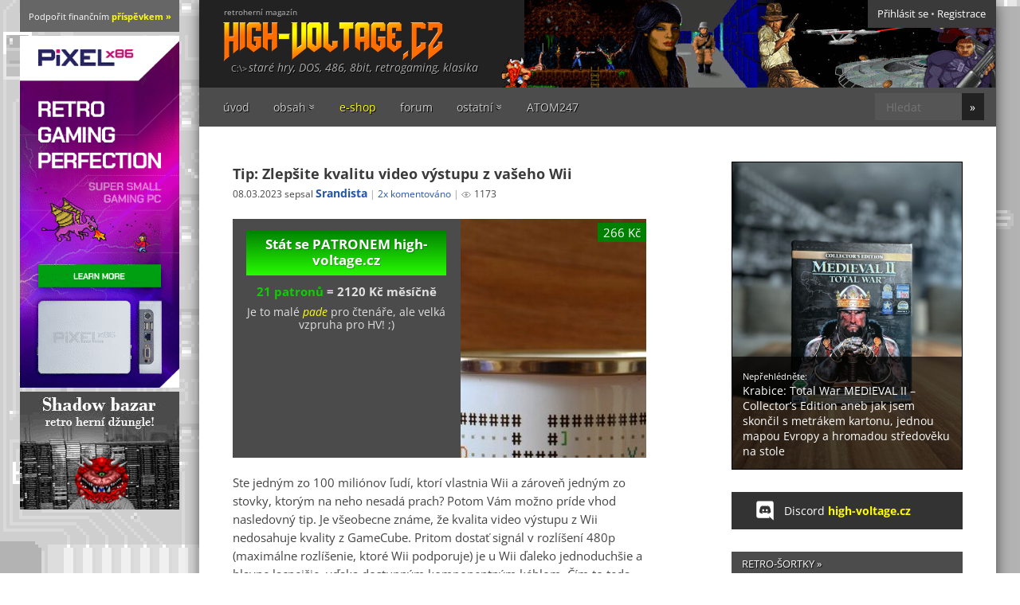

--- FILE ---
content_type: text/html; charset=UTF-8
request_url: https://www.high-voltage.cz/neretro/tip-zlepsite-kvalitu-video-vystupu-z-vaseho-wii/
body_size: 10033
content:
<!DOCTYPE html>
<html lang="cs">
<head>
<title>Tip: Zlepšite kvalitu video výstupu z vašeho Wii | high-voltage.cz</title>
<meta http-equiv="Content-Type" content="text/html; charset=UTF-8" />
<meta name="viewport" content="width=device-width, initial-scale=1">
<meta name="description" content="Ste jedným zo 100 miliónov ľudí, ktorí vlastnia Wii a zároveň jedným zo stovky, ktorým na neho nesadá prach? Potom Vám možno..." />
<meta name="robots" content="index, follow" />
<link rel="Shortcut Icon" href="https://www.high-voltage.cz/wp-content/themes/hv_r/img/favicons/favicon.ico" type="image/x-icon" />
<link rel="apple-touch-icon" sizes="180x180" href="https://www.high-voltage.cz/wp-content/themes/hv_r/img/favicons/apple-touch-icon.png">
<link rel="icon" type="image/png" sizes="32x32" href="https://www.high-voltage.cz/wp-content/themes/hv_r/img/favicons/favicon-32x32.png">
<link rel="icon" type="image/png" sizes="16x16" href="https://www.high-voltage.cz/wp-content/themes/hv_r/img/favicons/favicon-16x16.png">
<link rel="manifest" href="https://www.high-voltage.cz/wp-content/themes/hv_r/img/favicons/site.webmanifest">
<link rel="alternate" type="application/rss+xml" title="RSS 2.0" href="https://www.high-voltage.cz/feed/" />
<link rel="alternate" type="application/rss+xml" title="high-voltage.cz &raquo; RSS komentářů pro Tip: Zlepšite kvalitu video výstupu z vašeho Wii" href="https://www.high-voltage.cz/neretro/tip-zlepsite-kvalitu-video-vystupu-z-vaseho-wii/feed/" />
<link rel='stylesheet' id='bootstrap-css'  href='https://www.high-voltage.cz/wp-content/themes/hv_r/css/bootstrap.min.css?ver=100' type='text/css' media='all' />
<link rel='stylesheet' id='fonts-css'  href='https://www.high-voltage.cz/wp-content/themes/hv_r/css/fonts.min.css?ver=134' type='text/css' media='all' />
<link rel='stylesheet' id='global-css'  href='https://www.high-voltage.cz/wp-content/themes/hv_r/css/global.min.css?ver=134' type='text/css' media='all' />
<link rel='stylesheet' id='wp-featherlight-css'  href='https://www.high-voltage.cz/wp-content/plugins/wp-featherlight-hv/css/wp-featherlight.min.css?ver=1.1.0' type='text/css' media='all' />
<script type='text/javascript' src='https://www.high-voltage.cz/wp-includes/js/jquery/jquery.js?ver=1.12.4'></script>
<link rel="canonical" href="https://www.high-voltage.cz/neretro/tip-zlepsite-kvalitu-video-vystupu-z-vaseho-wii/" />
<meta property="fb:app_id" content="184871954979242"/><meta property="og:site_name" content="high-voltage.cz" /><meta property="og:title" content="Tip: Zlepšite kvalitu video výstupu z vašeho Wii | high-voltage.cz" /><meta property="og:url" content="https://www.high-voltage.cz/neretro/tip-zlepsite-kvalitu-video-vystupu-z-vaseho-wii/" /><meta property="og:type" content="article" /><meta property="og:description" content="Ste jedným zo 100 miliónov ľudí, ktorí vlastnia Wii a zároveň jedným zo stovky, ktorým na neho nesadá prach? Potom Vám možno príde vhod nasledovný&hellip;" /><meta property="og:locale" content="cs_CZ" /><meta property="og:image" content="https://www.high-voltage.cz/hvobsah/2023/03/Wii_3.png" /><meta property="og:image:width" content="1920"/><meta property="og:image:height" content="1080"/><meta name="twitter:title" content="Tip: Zlepšite kvalitu video výstupu z vašeho Wii | high-voltage.cz" /><meta name="twitter:url" content="https://www.high-voltage.cz/neretro/tip-zlepsite-kvalitu-video-vystupu-z-vaseho-wii/" /><meta name="twitter:card" content="summary_large_image" /><meta name="twitter:creator" content="@high_voltage_cz" /><meta name="twitter:image" content="https://www.high-voltage.cz/hvobsah/2023/03/Wii_3.png" /><script type="application/ld+json"> { "@context": "https://schema.org", "@type": "NewsArticle", "mainEntityOfPage": { "@type": "WebPage", "@id": "https://www.high-voltage.cz" }, "headline": "Tip: Zlepšite kvalitu video výstupu z vašeho Wii", "image": [ "https://www.high-voltage.cz/hvobsah/2023/03/Wii_3.png" ], "author": { "@type": "Person", "name": "Srandista" }, "description": "Ste jedným zo 100 miliónov ľudí, ktorí vlastnia Wii a zároveň jedným zo stovky, ktorým na neho nesadá prach? Potom Vám možno príde vhod nasledovný&hellip;", "datePublished": "08/03/2023", "publisher": { "@type": "Organization", "name": "high-voltage.cz", "logo": { "@type": "ImageObject", "url": "https://www.high-voltage.cz/wp-content/themes/hv_r/img/logo.png" } } } </script>
</head>

<body class="container">

<div id="header" class="row">

  <div class="logo">
    <a href="https://www.high-voltage.cz" title="staré hry, DOS, 486, 8bit, retrogaming, klasika">
      <span>retroherní magazín</span>
      <img width="276" height="50" alt="staré hry, DOS, 486, 8bit, retrogaming, klasika" src="https://www.high-voltage.cz/wp-content/themes/hv_r/img/logo.png"></a>
  </div>
  
  <div class="heading">
    <p>staré hry, DOS, 486, 8bit, retrogaming, klasika</p>  </div>

    <div class="user">
    <div class="widget widget_hv_user_panel"><div class="user-panel"><ul><li><a href="https://www.high-voltage.cz/zakulisi/?redirect_to=https%3A%2F%2Fwww.high-voltage.cz%2Fneretro%2Ftip-zlepsite-kvalitu-video-vystupu-z-vaseho-wii%2F">Přihlásit se</a> &bull; <a href="https://www.high-voltage.cz/zakulisi/?action=register ">Registrace</a></li></ul></div></div>  </div>
   

</div>

<nav id="menu" class="row">
    <button type="button" class="toggle"><span class="btn">MENU</span></button>
          <a target="_blank" href="https://www.1701.cz/" class="mobileonly" style="position: relative;z-index: 9;color: yellow;padding: 1.25rem;">RetroIT “věci” e-shop &raquo;</a>
    <div class="collapse">
      <div class="col-md-10">
        <div class="menu-top-menu-container"><ul class="nav navbar-nav"><li id="mi-41916" class="mi mi-type-custom mio-custom mi-41916"><a href="/">úvod</a></li>
<li id="mi-9609" class="hideonmobile mi mi-type-custom mio-custom mi-has-children mi-9609"><a>obsah</a>
<ul class="sub-menu">
	<li id="mi-42341" class="mi mi-type-custom mio-custom mi-home mi-42341"><a href="https://www.high-voltage.cz/">články</a></li>
	<li id="mi-13847" class="mi mi-type-custom mio-custom mi-13847"><a href="/sortky/">šortky</a></li>
	<li id="mi-25300" class="mi mi-type-custom mio-custom mi-25300"><a href="/neretro/">neretro</a></li>
	<li id="mi-32572" class="mi mi-type-post_type mio-page mi-32572"><a href="https://www.high-voltage.cz/autori/">autoři</a></li>
	<li id="mi-6351" class="mi mi-type-post_type mio-page mi-6351"><a href="https://www.high-voltage.cz/archiv-clanku/">archiv článků</a></li>
</ul>
</li>
<li id="mi-36084" class="yell mi mi-type-custom mio-custom mi-36084"><a href="http://1701.cz/">e-shop</a></li>
<li id="mi-6206" class="mi mi-type-post_type mio-page mi-6206"><a href="https://www.high-voltage.cz/forum/">forum</a></li>
<li id="mi-6215" class="mi mi-type-custom mio-custom mi-has-children mi-6215"><a>ostatní</a>
<ul class="sub-menu">
	<li id="mi-14547" class="mi mi-type-post_type mio-page mi-14547"><a href="https://www.high-voltage.cz/financni-prispevky/">finanční příspěvky</a></li>
	<li id="mi-6259" class="mi mi-type-post_type mio-page mi-6259"><a href="https://www.high-voltage.cz/na-palubu/">na palubu!</a></li>
	<li id="mi-7268" class="mi mi-type-post_type mio-page mi-7268"><a href="https://www.high-voltage.cz/volty/">volty: bodovací systém</a></li>
	<li id="mi-6210" class="mi mi-type-post_type mio-page mi-6210"><a href="https://www.high-voltage.cz/fotogalerie/">galerie</a></li>
	<li id="mi-17306" class="mi mi-type-post_type mio-page mi-17306"><a href="https://www.high-voltage.cz/o-high-voltage-cz/">O high-voltage.cz</a></li>
</ul>
</li>
<li id="mi-27637" class="mi mi-type-post_type mio-page mi-27637"><a href="https://www.high-voltage.cz/atom-247/">ATOM247</a></li>
</ul></div>      </div>
      <div class="col-md-2">
        <form action="/" class="search" method="get">
            <input minlength="3" class="input text" type="text" name="s" id="s"  value="" placeholder="Hledat">
            <input class="btn submit" type="submit" id="searchsubmit" value="&raquo;" />
        </form>
      </div>
    </div>
</nav> 

<div id="main" class="row">  <div class="eleven col-xs-12 col-sm-12 col-md-11">

<div class="row"> 

<div class="posts col-xs-12 col-sm-12 col-md-7">


		
	<div class="post single">

		
		<h1 class="title"><a href="https://www.high-voltage.cz/neretro/tip-zlepsite-kvalitu-video-vystupu-z-vaseho-wii/" title="Tip: Zlepšite kvalitu video výstupu z vašeho Wii" rel="bookmark">Tip: Zlepšite kvalitu video výstupu z vašeho Wii</a></h1>
		
<ul class="info">
	<li>08.03.2023 sepsal <span class="author"><a href="https://www.high-voltage.cz/author/srandista/" title="Příspěvky od Srandista" rel="author">Srandista</a></span>
	</li>
	<li><a href="https://www.high-voltage.cz/neretro/tip-zlepsite-kvalitu-video-vystupu-z-vaseho-wii/#comments">2x komentováno</a></li>
	<li><span class="hv_views">1173</span></li>
	</ul>

 

	<div class="trescommas">
		<div class="tc_startovac">
			  <div id="startovac">

    
    <p>
      <a href="https://www.startovac.cz/projekty/high-voltage-cz/" rel="sponsored" target="_blank">Stát se PATRONEM<br> high-voltage.cz</a><br>
    </p>
    
    <p>
      <a target="_blank" href="https://www.startovac.cz/projekty/high-voltage-cz/starteri/">21 patronů</a> = <span>2120 Kč</span> měsíčně</p>

    <small style="margin-top: -1em; display: block; padding-bottom: .5em;">Je to malé <em style="color: yellow">pade</em> pro čtenáře, ale velká vzpruha pro HV! ;)</small>

  </div>
  		</div>
		<div class="tc_shop">
			<div class="widget1701"><a href="https://www.1701.cz/produkt/hrnek-plechac-rogue-hack/?utm-source=high-voltage.cz"><span class="img"><img src="https://www.1701.cz/wp-content/uploads/2022/01/hrnek-rogue-DSC_0473-1024x678.jpg" alt="Hrnek plecháč ROGUE-HACK"><span class="price"> 266 Kč</span></span><span class="title">Hrnek plecháč ROGUE-HACK</span></a></div><style>.widget1701 { background-color: #fff; margin: 0 0 1em; border-bottom: 3px solid green; }.widget1701 .img { display: block; overflow: hidden; position: relative; }.widget1701 img { max-width: 100%; height: auto; }.widget1701 .title { padding: .5rem 1em; display: block; font-weight: bold; font-size: 11px; }.widget1701 .price { color: #fff; background: green; position: absolute; top: 5px; right: 0; padding: 3px 7px; font-size: 15px;}.widget1701 .title:after { display: block; clear: both; content: "" }</style>		</div>
	</div>

  		
  		<div class="content">
  			<p>Ste jedným zo 100 miliónov ľudí, ktorí vlastnia Wii a zároveň jedným zo stovky, ktorým na neho nesadá prach? Potom Vám možno príde vhod nasledovný tip. Je všeobecne známe, že kvalita video výstupu z Wii nedosahuje kvality z GameCube. Pritom dostať signál v rozlíšení 480p (maximálne rozlíšenie, ktoré Wii podporuje) je u Wii ďaleko jednoduchšie a hlavne lacnejšie, vďaka dostupným komponentným káblom. Čím to teda je?</p>
<p>Nuž, v Nintende sa rozhodli, že napriek progresívnej povahe obrazového výstupu v rozlíšení 480p na neho, tak ako aj na všetky ostatné rozlíšenia aplikujú tzv. <strong>deflicker filter</strong>. Čož o to, na CRT telke v pri 480i to asi pomôže, ale na dnešných LCD telkách pri 480p má spomínaný filter jeden veľmi zásadný dopad. A to pocit, že vaša ultra sharp 4K telka bola v noci namazaná vazelínou. Čo teda s tým?</p>
<p><a href="https://www.high-voltage.cz/hvobsah/2023/03/Wii_1.png" rel="attachment wp-att-43263"><img class="aligncenter wp-image-43263 size-medium" src="https://www.high-voltage.cz/hvobsah/2023/03/Wii_1-520x293.jpg" alt="Tip: Zlepšite kvalitu video výstupu z vašeho Wii" width="520" height="293" srcset="https://www.high-voltage.cz/hvobsah/2023/03/Wii_1-520x293.jpg 520w, https://www.high-voltage.cz/hvobsah/2023/03/Wii_1-1280x720.jpg 1280w" sizes="(max-width: 520px) 100vw, 520px" /></a></p>
<p>Nuž, ako obvykle je tu homebrew komunita, ktorá nám ťahá tŕn z päty. <strong>USB Loader GX</strong>, ktorý vám umožní hrať <em>100% legálne zálohy vašich vlastných</em> hier má okrem iných vymožeností voľbu na vypnutie horeuvedeného filtru. A nie len to. Napriek tomu, že sa Wii tvári ako konzola plne pripravená pre widescreen, v skutočnosti je väčšina hier renderovaná v inom pomere strán a ku dnes klasickým 16:9 sa dopracuje roztiahnutím obrazu. A aj toto je možné v nastaveniach upraviť a nechať Wii renderovať v pomere, v akom sa obraz nachádza vo framebufferu.</p>
<p><a href="https://www.high-voltage.cz/hvobsah/2023/03/Wii_2.png" rel="attachment wp-att-43264"><img class="aligncenter wp-image-43264 size-medium" src="https://www.high-voltage.cz/hvobsah/2023/03/Wii_2-520x293.jpg" alt="Tip: Zlepšite kvalitu video výstupu z vašeho Wii" width="520" height="293" srcset="https://www.high-voltage.cz/hvobsah/2023/03/Wii_2-520x293.jpg 520w, https://www.high-voltage.cz/hvobsah/2023/03/Wii_2-1280x720.jpg 1280w" sizes="(max-width: 520px) 100vw, 520px" /></a></p>
<p>No a ako to v konečnom dôsledku vyzerá? Nuž, posúďte sami, na Linkovi z Twilight Princess, prípadne z <a href="https://www.youtube.com/watch?v=tzJth1XFCBU">videa, kde som sa o tomto tipe dozvedel</a>.</p>
<p><a href="https://www.high-voltage.cz/hvobsah/2023/03/Wii_3.png" rel="attachment wp-att-43265"><img class="aligncenter wp-image-43265 size-medium" src="https://www.high-voltage.cz/hvobsah/2023/03/Wii_3-520x293.jpg" alt="Tip: Zlepšite kvalitu video výstupu z vašeho Wii" width="520" height="293" srcset="https://www.high-voltage.cz/hvobsah/2023/03/Wii_3-520x293.jpg 520w, https://www.high-voltage.cz/hvobsah/2023/03/Wii_3-1280x720.jpg 1280w" sizes="(max-width: 520px) 100vw, 520px" /></a></p>
  		</div>

		<div class="author_snippet">
			<strong class="name">Autor: <a href="https://www.high-voltage.cz/author/srandista/">Srandista</a></strong><img alt='' src='https://www.high-voltage.cz/wp-content/sp-resources/forum-avatars/1543849396Srandista_avatar-80x80.png'  class='avatar avatar-96 photo' height='96' width='96' /><ul class="sites"><li><a href="https://www.gog.com/u/Srandista">GOG</a></li><li><a href="http://steamcommunity.com/profiles/76561198001091754">Steam</a></li></ul>		</div>

		<div class="postmeta row">
	   		<div class="col-xs-12 col-sm-8 col-md-9">
	   			<div class='yarpp yarpp-related yarpp-related-website yarpp-template-yarpp-template-hv'>
<h3>Mohlo by vás zajímat:</h3>
  <p>
	 	   <a href="https://www.high-voltage.cz/2010/jsem-debil-protoze-mam-wii/" rel="bookmark">Jsem debil, protože mám Wii?</a>
	 	   <a href="https://www.high-voltage.cz/2014/kickstarter-tip-beep-a-documentary-history-of-video-game-sound/" rel="bookmark">Kickstarter TIP &#8211; Beep: A Documentary History of Video Game Sound</a>
	 	   <a href="https://www.high-voltage.cz/2009/nintendo-wii-svet-se-v-prdel-obraci/" rel="bookmark">Nintendo Wii, svět se v prdel obrací!</a>
	   </p>
</div>
	     	</div>
	     	<div class="col-xs-12 col-sm-4 col-md-3 pull-right">
	     		<div class="share">
  <h3>Sdílet:</h3>
    <div class="twitter">
      <a target="_blank" href="https://twitter.com/intent/tweet?text=Tip%3A+Zlep%C5%A1ite+kvalitu+video+v%C3%BDstupu+z+va%C5%A1eho+Wii https://www.high-voltage.cz%2Fneretro%2Ftip-zlepsite-kvalitu-video-vystupu-z-vaseho-wii%2F">eXtwitter</a>
    </div>
    <div class="facebook">
     <a target="_blank" href="https://www.facebook.com/sharer/sharer.php?u=https://www.high-voltage.cz%2Fneretro%2Ftip-zlepsite-kvalitu-video-vystupu-z-vaseho-wii%2F">Facebook</a>
    </div>
    <div class="email">
     <a target="_blank" href="mailto:?subject=Tip%3A+Zlep%C5%A1ite+kvalitu+video+v%C3%BDstupu+z+va%C5%A1eho+Wii&amp;body=https://www.high-voltage.cz%2Fneretro%2Ftip-zlepsite-kvalitu-video-vystupu-z-vaseho-wii%2F">E-mail</a>
    </div>    
  </div>	     	</div>
		</div>
		
				<div class="taxonomy row">
			<ul class="col-xs-12 col-sm-12 col-md-11">
				<li>
								| Štítky: <a href="https://www.high-voltage.cz/stare-hry/nintendo-wii/" rel="tag">Nintendo Wii</a>&nbsp;								</li>
			</ul>
		</div>
		
	</div>					

		<div id="comments"> 
	<h2>Komentáře k: <br><span>"Tip: Zlepšite kvalitu video výstupu z vašeho Wii"</span></h2> 
	<ul class="commentlist">
				<li class="comment byuser comment-author-doomtrooper even thread-even depth-1" id="comment-97110">
				<div id="div-comment-97110" class="comment-body">
				<div class="comment-author vcard">
			<img alt='' src='https://www.high-voltage.cz/wp-content/sp-resources/forum-avatars/1491739492Doom-1.jpg'  class='avatar avatar-32 photo' height='32' width='32' />			<cite class="fn"><span title="Uživatel přispěl k provozu HV - článkem či finančně" class="star">Doomtrooper</span></cite> <span class="says">napsal:</span>		</div>
		
		<div class="comment-meta commentmetadata"><a href="https://www.high-voltage.cz/neretro/tip-zlepsite-kvalitu-video-vystupu-z-vaseho-wii/#comment-97110">
			11/03/2023 (13:14)</a>		</div>

		<p>Tak to musím zkusit!! :) díky.</p>

		<div class="reply"><a rel='nofollow' class='comment-reply-link' href='https://www.high-voltage.cz/neretro/tip-zlepsite-kvalitu-video-vystupu-z-vaseho-wii/?replytocom=97110#respond' onclick='return addComment.moveForm( "div-comment-97110", "97110", "respond", "43261" )' aria-label='Odpovědět: Doomtrooper'>Odpovědět</a></div>
				</div>
		</li><!-- #comment-## -->
		<li class="comment byuser comment-author-doomtrooper odd alt thread-odd thread-alt depth-1" id="comment-97135">
				<div id="div-comment-97135" class="comment-body">
				<div class="comment-author vcard">
			<img alt='' src='https://www.high-voltage.cz/wp-content/sp-resources/forum-avatars/1491739492Doom-1.jpg'  class='avatar avatar-32 photo' height='32' width='32' />			<cite class="fn"><span title="Uživatel přispěl k provozu HV - článkem či finančně" class="star">Doomtrooper</span></cite> <span class="says">napsal:</span>		</div>
		
		<div class="comment-meta commentmetadata"><a href="https://www.high-voltage.cz/neretro/tip-zlepsite-kvalitu-video-vystupu-z-vaseho-wii/#comment-97135">
			18/03/2023 (19:58)</a>		</div>

		<p>Já ale u většiny her deflicker a video width nemám ve výběru</p>

		<div class="reply"><a rel='nofollow' class='comment-reply-link' href='https://www.high-voltage.cz/neretro/tip-zlepsite-kvalitu-video-vystupu-z-vaseho-wii/?replytocom=97135#respond' onclick='return addComment.moveForm( "div-comment-97135", "97135", "respond", "43261" )' aria-label='Odpovědět: Doomtrooper'>Odpovědět</a></div>
				</div>
		</li><!-- #comment-## -->
	</ul>
		<div id="respond">
		<h3>
			Přidej komentář						 (<a href="https://www.high-voltage.cz/zakulisi/?redirect_to=https%3A%2F%2Fwww.high-voltage.cz%2Fneretro%2Ftip-zlepsite-kvalitu-video-vystupu-z-vaseho-wii%2F%23respond">přihlášení / registrace</a>)
					</h3>
		<div class="cancel-comment-reply">
			<small><a rel="nofollow" id="cancel-comment-reply-link" href="/neretro/tip-zlepsite-kvalitu-video-vystupu-z-vaseho-wii/#respond" style="display:none;">Odpověď na komentář zrušíte zde.</a></small>
		</div>
					<form action="https://www.high-voltage.cz/hv-comments-post.php" method="post" id="commentform">
				<div class="comments-add"> 
									<p>
						<input class="comments-author" type="text" name="author" id="author" value="" size="22" tabindex="1"  />
						<label for="author"> &laquo; Jméno <small>(nutné vyplnit)</small></label>
					</p>
					<p class="redherring">
						<input type="text" name="email" id="email" placeholder="n-e-v-y-p-l-n-o-v-a-t" size="22" tabindex="3" />
						<label for="url"> &laquo; Email</label>
					</p>
					<p>
						<input class="comments-www" type="text" name="url" id="url" value="" size="22" tabindex="3" />
						<label for="url"> &laquo; Web <small>(nepovinné)</small></label>
					</p>
									<textarea name="comment" cols="50" rows="10" tabindex="4"></textarea>
					<p class="submit">
						<input class="pull-right" name="submit" type="submit" id="submit" tabindex="5" value="Komentuj &raquo;" />
						<input type='hidden' name='comment_post_ID' value='43261' id='comment_post_ID' />
<input type='hidden' name='comment_parent' id='comment_parent' value='0' />
						(Komentáře s více jak 2 odkazy musí počkat na schválení.)
					</p>
								</div>
			</form>
			</div>
</div>		
</div>


<div class="sidebar col-xs-12 col-sm-12 col-md-4 col-md-offset-1">

    <div class="row">

		<div class="col-xs-12 col-sm-6 col-md-12 ">
		    				<div class="no-padding widget widget_hv_featured_post"><a href="https://www.high-voltage.cz/2026/krabice-total-war-medieval-ii-collectors-edition-aneb-jak-jsem-skoncil-s-metrakem-kartonu-jednou-mapou-evropy-a-hromadou-stredoveku-na-stole/"><span><small>Nepřehlédněte:</small> <br>Krabice: Total War  MEDIEVAL II &#8211; Collector’s Edition aneb jak jsem skončil s metrákem kartonu, jednou mapou Evropy a hromadou středověku na stole</span><img width="520" height="693" src="https://www.high-voltage.cz/hvobsah/2025/12/IMG_0783-min-520x693.jpeg" class="attachment-medium size-medium wp-post-image" alt="" srcset="https://www.high-voltage.cz/hvobsah/2025/12/IMG_0783-min-520x693.jpeg 520w, https://www.high-voltage.cz/hvobsah/2025/12/IMG_0783-min-768x1024.jpeg 768w, https://www.high-voltage.cz/hvobsah/2025/12/IMG_0783-min.jpeg 1080w" sizes="(max-width: 520px) 100vw, 520px" /></a></div><div class="widget_text no-padding widget widget_custom_html"><div class="textwidget custom-html-widget"><a class="discord" href="https://discord.gg/eXFk3bK">Discord <strong style="color:yellow">high-voltage.cz</strong></a>
</div></div><div class="widget widget_hv_news_widget"><div class="hv-news" id="hv-news"><h3><a class="wtitle" href="https://www.high-voltage.cz/sortky/">Retro-šortky &raquo;</a></h3>
            
            <p class="new">
               
              <a class="imglink" href="https://www.high-voltage.cz/sortky/vyjde-oficialni-remake-plosinovky-the-newzealand-story/"><img width="250" height="250" src="https://www.high-voltage.cz/hvobsah/2026/01/newzealand-story-untold-02-250x250.jpg" class="attachment-thumbnail size-thumbnail wp-post-image" alt="" srcset="https://www.high-voltage.cz/hvobsah/2026/01/newzealand-story-untold-02-250x250.jpg 250w, https://www.high-voltage.cz/hvobsah/2026/01/newzealand-story-untold-02-120x120.jpg 120w" sizes="(max-width: 250px) 100vw, 250px" /></a>
                            <span>22.01.</span> <a class="title" href="https://www.high-voltage.cz/sortky/vyjde-oficialni-remake-plosinovky-the-newzealand-story/">Vyjde oficiální remake plošinovky The NewZealand Story &raquo;</a>
              <span>
              J&oacute;, Nov&yacute; Z&eacute;land, tam jsem... taky nebyl. J&aacute; jsem totiž, jako každ&hellip;              </span>
            </p>
            
            
            <p class="new">
               
              <a class="imglink" href="https://www.high-voltage.cz/sortky/stara-hororova-adventura-the-dark-eye-vyjde-na-steamu-pod-novym-nazvem/"><img width="250" height="250" src="https://www.high-voltage.cz/hvobsah/2026/01/dark-eye-steam-02-250x250.jpg" class="attachment-thumbnail size-thumbnail wp-post-image" alt="" srcset="https://www.high-voltage.cz/hvobsah/2026/01/dark-eye-steam-02-250x250.jpg 250w, https://www.high-voltage.cz/hvobsah/2026/01/dark-eye-steam-02-120x120.jpg 120w" sizes="(max-width: 250px) 100vw, 250px" /></a>
                            <span>22.01.</span> <a class="title" href="https://www.high-voltage.cz/sortky/stara-hororova-adventura-the-dark-eye-vyjde-na-steamu-pod-novym-nazvem/">Stará hororová adventura The Dark Eye vyjde na Steamu pod novým názvem &raquo;</a>
              <span>
              "Origin&aacute;ln&iacute; hororov&aacute; hra s ď&aacute;belskou atmosf&eacute;rou na motivy pov&iacute;dek&hellip;              </span>
            </p>
            </div></div><div class="widget widget_hv_notretro_widget"><div class="hv-news" id="hv-notretro"><h3><a class="wtitle" href="https://www.high-voltage.cz/neretro/">NeRetro &#038; indie &#038; offtopic &raquo;</a></h3>
            
            <p class="new">
               
              <a class="imglink" href="https://www.high-voltage.cz/neretro/lokalizace-deepest-chamber-resurrection-verze-1-0-hotova/"><img width="250" height="250" src="https://www.high-voltage.cz/hvobsah/2026/01/1767522649890-642b4e6874ecb68f610e2c08fce01fa7-min-250x250.jpg" class="attachment-thumbnail size-thumbnail wp-post-image" alt="" srcset="https://www.high-voltage.cz/hvobsah/2026/01/1767522649890-642b4e6874ecb68f610e2c08fce01fa7-min-250x250.jpg 250w, https://www.high-voltage.cz/hvobsah/2026/01/1767522649890-642b4e6874ecb68f610e2c08fce01fa7-min-120x120.jpg 120w" sizes="(max-width: 250px) 100vw, 250px" /></a>
                            <span>19.01.</span> <a class="title" href="https://www.high-voltage.cz/neretro/lokalizace-deepest-chamber-resurrection-verze-1-0-hotova/">Lokalizace Deepest Chamber: Resurrection – verze 1.0 hotová &raquo;</a>
              <span>
              Před časem jsem v čl&aacute;nku sl&iacute;bil, že do toho půjdu po hlavě a bez &hellip;              </span>
            </p>
            </div></div>					</div>

		<div class="col-xs-12 col-sm-6 col-md-12">
							<div class="widget widget_hv_simple_rcomments"><h3>Nejnovější komentáře</h3><ul id="rccom" class="rccom">      <li>
          <strong>Ringo:</strong>
          <span>Tak tohle je doslova středověký poklad.</span> 
      <a href="https://www.high-voltage.cz/2026/krabice-total-war-medieval-ii-collectors-edition-aneb-jak-jsem-skoncil-s-metrakem-kartonu-jednou-mapou-evropy-a-hromadou-stredoveku-na-stole/#comment-101692">
            <span>&raquo; Krabice: Total War...</span>
          </a>
      </li>
        <li>
          <strong>iarmanu:</strong>
          <span>Dík za článek, celkem mě navnadil, jdu si zop...</span> 
      <a href="https://www.high-voltage.cz/sortky/stara-hororova-adventura-the-dark-eye-vyjde-na-steamu-pod-novym-nazvem/#comment-101691">
            <span>&raquo; Stará hororová adve...</span>
          </a>
      </li>
        <li>
          <strong>Miroslav:</strong>
          <span>Nejlepší to bylo stejně na LAN party s kámoše...</span> 
      <a href="https://www.high-voltage.cz/2023/kknd-no-to-jsem-si-teda-zahral/#comment-101690">
            <span>&raquo; KKND, no to jsem si...</span>
          </a>
      </li>
        <li>
          <strong>Honza Prchal:</strong>
          <span>Ahoj, moje top za minulej rok je: NeoGeo Arca...</span> 
      <a href="https://www.high-voltage.cz/2025/evercade-shrnuti-bohate-nadilky-roku-2025/#comment-101689">
            <span>&raquo; EVERCADE: Shrnutí b...</span>
          </a>
      </li>
        <li>
          <strong>Sledge:</strong>
          <span>Stejně, ale je to větší! :)</span> 
      <a href="https://www.high-voltage.cz/2026/hledal-jsem-pro-steam-deck-neco-jako-gran-turismo/#comment-101688">
            <span>&raquo; Hledal jsem pro Ste...</span>
          </a>
      </li>
        <li>
          <strong>Popy:</strong>
          <span>Super. Jsem rád, že občas nějaký článek donut...</span> 
      <a href="https://www.high-voltage.cz/2026/beneath-a-steel-sky-paradni-dobrodruzstvi-a-zdarma/#comment-101687">
            <span>&raquo; Beneath a Steel Sky...</span>
          </a>
      </li>
  </ul></div><div class="widget widget_hv_simple_rcsfomments"><h3>Nejnovější příspěvky z fóra</h3><ul id="rcsfcom" class="rccom"><li><strong>MilasPce</strong>: Nebo NE2000 a LAN MS-DOS 6.22 umí síť.<a href="https://www.high-voltage.cz/forum/poptavka/mys-do-com-portu/#p25192"> &raquo; Myš do COM port...</a></li><li><strong>jjilek</strong>: Předpokládám, že pracuješ pod DOSem. Nainstalovat...<a href="https://www.high-voltage.cz/forum/poptavka/mys-do-com-portu/#p25191"> &raquo; Myš do COM port...</a></li><li><strong>MilasPce</strong>: Některé COM porty nedoržovaly +/- 12V rozhraní a m...<a href="https://www.high-voltage.cz/forum/poptavka/mys-do-com-portu/#p25190"> &raquo; Myš do COM port...</a></li><li><strong>iarmanu</strong>: Tak už zase nejde, fakt už nevím. Ještě mě napadlo...<a href="https://www.high-voltage.cz/forum/poptavka/mys-do-com-portu/#p25189"> &raquo; Myš do COM port...</a></li><li><strong>iarmanu</strong>: Všiml jsem si, že mi občas blbne zapojená IBM kláv...<a href="https://www.high-voltage.cz/forum/poptavka/mys-do-com-portu/#p25188"> &raquo; Myš do COM port...</a></li><li><strong>MilasPce</strong>: 99% to je přelámaný přívodní kablík.<a href="https://www.high-voltage.cz/forum/poptavka/mys-do-com-portu/#p25187"> &raquo; Myš do COM port...</a></li></ul></div><div class="widget widget_text"><h3>Další HV retro projekty</h3>			<div class="textwidget"><p><a href="https://www.1701.cz/"><strong>1701.cz</strong></a><br />
E-shop s věcmi pozoruhodnými.</p>
<p><a href="http://www.retropolis.cz/"><strong>Retropolis</strong></a><br />
Agregátor počítačově-herního retra.</p>
<p><strong><a href="http://www.doshaven.eu/">DosHaven</a></strong><br />
Zbrusu nové hry pro DOS.</p>
<p><strong><a href="http://doskviz.1701.cz/">HV DOS_kvíz</a></strong><br />
Herní kvíz pro vetché hlavičky!</p>
<p><strong><a href="http://img2vga.1701.cz/">img2vga</a></strong><br />
Převede obrázek do VGA 320&#215;200.</p>
<p><strong><a href="http://www.retrocities.cz/">Retrocities</a></strong><br />
Internet jako v roce 1997 :)</p>
</div>
		</div>					
		</div>

	</div>
</div>


</div>

</div>
</div> 
<div id="footer" class="row">

  <div class="col-xs-12 col-sm-6 col-md-8">
    <div class="rss">
     	<a href="https://www.high-voltage.cz/feed/">RSS kompletní</a> 
      <a href="https://www.high-voltage.cz/feed/?post_type=post">RSS články</a> 
      <a href="https://www.high-voltage.cz/sortky/feed/">RSS šortky</a>
      <a href="https://www.high-voltage.cz/neretro/feed/">RSS NeRetro</a>
    </div>

    <div class="copy">
      <p>
        &copy; 2008-2026 high-voltage.cz, staré hry<br>
        <a href="mailto:sledge@high-voltage.cz">sledge@high-voltage.cz</a><br>
        <a class="aw" href="http://aleswalter.cz">-aw-</a>
      </p>
      <a class="toplist" href="http://www.toplist.cz/">
      <script type="text/javascript">
      <!--
      document.write ('<img src="https://toplist.cz/count.asp?id=877213&amp;logo=s&amp;http='+escape(document.referrer)+'&amp;wi='+escape(window.screen.width)+'&amp;he='+escape(window.screen.height)+'&amp;cd='+escape(window.screen.colorDepth)+'&amp;t='+escape(document.title)+'" width="0" height="0" border=0 alt="TOPlist" />');
      //-->
      </script></a>
      <noscript><div><img src="https://toplist.cz/count.asp?id=877213&amp;logo=s" alt="TOPlist" width="0" height="0" /></div></noscript>
    </div>		
  </div>

  <div class="col-xs-12 col-sm-6 col-md-4">

              <div class="widget widget_text">			<div class="textwidget"><ul style="margin-top: -1em">
<li>
<a href="https://twitter.com/high_voltage_cz">Twitter 
<strong>@high-voltage.cz</strong></a>
</li>
<li><a href="https://www.facebook.com/stare.hry/">Facebook stránka <strong>Staré hry</strong></a></li>
<li><a href="https://www.instagram.com/high_voltage_cz/">Instagram <strong>@high_voltage_cz</strong></a></li>
<li><a href="https://discord.gg/eXFk3bK">Discord <strong>high-voltage.cz</strong></a></li>
</ul></div>
		</div>       
     
  </div>  

<script type="text/javascript">
  var _paq = window._paq = window._paq || [];
  _paq.push(['trackPageView']);
  _paq.push(['enableLinkTracking']);
  (function() {
    var u="//analytics.amarketing.cz/";
    _paq.push(['setTrackerUrl', u+'matomo.php']);
    _paq.push(['setSiteId', 2]);
    var d=document, g=d.createElement('script'), s=d.getElementsByTagName('script')[0];
    g.type='text/javascript'; g.async=true; g.src=u+'matomo.js'; s.parentNode.insertBefore(g,s);
  })();
</script>

   <script type='text/javascript' src='https://www.high-voltage.cz/wp-includes/js/comment-reply.min.js?ver=4.9.28'></script>
<script type='text/javascript' src='https://www.high-voltage.cz/wp-content/plugins/wp-featherlight-hv/js/wpFeatherlight.pkgd.min.js?ver=1.1.0'></script>
<script type='text/javascript' src='https://www.high-voltage.cz/wp-content/themes/hv_r/js/front.min.js?v4&#038;ver=4.9.28'></script>
      
</div>


<div class="eyecatch">

  <a class="ec_link" href="/financni-prispevky/">Podpořit finančním <strong>příspěvkem &raquo;</strong></a>
  
  
  <a style="margin-top: 1em" target="blank" href="https://pixelx86.com/" title="The Ultimate Retro Gaming PC in a Compact Package">
    <img style="max-width: 100%" src="https://www.high-voltage.cz/wp-content/themes/hv_r/inc/pixel-x86.png" alt="The Ultimate Retro Gaming PC in a Compact Package">
  </a>  

  <a style="margin-top: 5px; display: block;" target="blank" href="https://www.shadowbazar.cz/" title="Shadow bazar, retro herní džungle">
    <img src="https://www.high-voltage.cz/wp-content/themes/hv_r/inc/shadow-bazar-02.png" alt="Shadow bazar, retro herní džungle">
  </a>


  <script>
  spawnStartovacPointer();
  function spawnStartovacPointer() {
      var sButton = jQuery('#startovac a[rel=sponsored]');

      function isButtonInViewport() {
          var rect = sButton[0].getBoundingClientRect();
          return (
              rect.top >= 0 &&
              rect.left >= 0 &&
              rect.bottom <= (window.innerHeight || document.documentElement.clientHeight) &&
              rect.right <= (window.innerWidth || document.documentElement.clientWidth)
          );
      }

      if (sButton.is(":visible") && isButtonInViewport()) {
          jQuery('#footer').append('<div id="startovacPointer">°</div>');

          var sPoint = jQuery('#startovacPointer').css({
          'position': 'fixed',
          'width': '1em',
          'height': '1em',
          'z-index': 999,
          'bottom': 0,
          'right': Math.floor(Math.random() * (jQuery(window).width() - 11) + 11),
          'color': 'black',
          'font-weight' : 'bold'
          });

          function moveTowardsButton() {
              var pointPos = sPoint.offset();
              var buttonPos = sButton.offset();

              var pointWidth = sPoint.outerWidth();
              var pointHeight = sPoint.outerHeight();
              var buttonWidth = sButton.outerWidth();
              var buttonHeight = sButton.outerHeight();

              var buttonCenterX = buttonPos.left + buttonWidth / 2 - pointWidth / 2;
              var buttonCenterY = buttonPos.top + buttonHeight / 2 - pointHeight / 2;

              var newLeft = pointPos.left + (buttonCenterX - pointPos.left) * 0.01;
              var newTop = pointPos.top + (buttonCenterY - pointPos.top) * 0.01;

              sPoint.offset({ top: newTop, left: newLeft });

              if (Math.abs(buttonCenterX - newLeft) > 1 || Math.abs(buttonCenterY - newTop) > 1) {
                  requestAnimationFrame(moveTowardsButton);
              } else {
                  sPoint.fadeOut();
              }
          }

          moveTowardsButton();
      }
  }
  </script>  

</div>
</body>
</html>